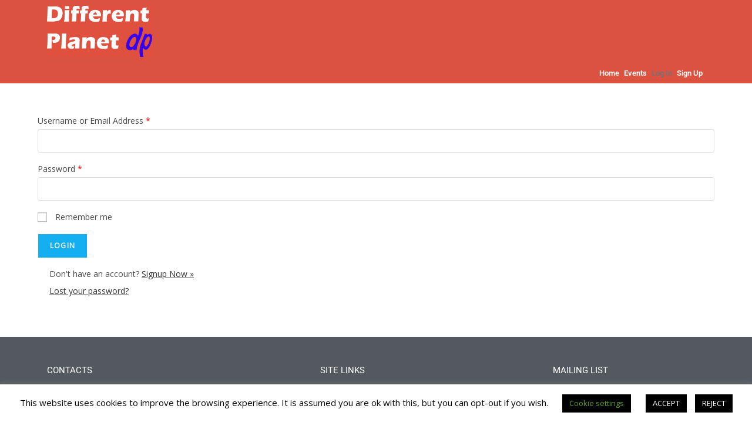

--- FILE ---
content_type: text/css
request_url: https://diffplanet.net/wp-content/uploads/elementor/css/post-7802.css?ver=1768115820
body_size: 8077
content:
.elementor-7802 .elementor-element.elementor-element-4cc62f3:not(.elementor-motion-effects-element-type-background), .elementor-7802 .elementor-element.elementor-element-4cc62f3 > .elementor-motion-effects-container > .elementor-motion-effects-layer{background-color:#DC5240;}.elementor-7802 .elementor-element.elementor-element-4cc62f3{transition:background 0.3s, border 0.3s, border-radius 0.3s, box-shadow 0.3s;}.elementor-7802 .elementor-element.elementor-element-4cc62f3 > .elementor-background-overlay{transition:background 0.3s, border-radius 0.3s, opacity 0.3s;}.elementor-widget-site-logo .hfe-site-logo-container .hfe-site-logo-img{border-color:var( --e-global-color-primary );}.elementor-widget-site-logo .widget-image-caption{color:var( --e-global-color-text );font-family:var( --e-global-typography-text-font-family ), Sans-serif;font-weight:var( --e-global-typography-text-font-weight );}.elementor-7802 .elementor-element.elementor-element-f3a67c2 .hfe-site-logo-container, .elementor-7802 .elementor-element.elementor-element-f3a67c2 .hfe-caption-width figcaption{text-align:left;}.elementor-7802 .elementor-element.elementor-element-f3a67c2 .hfe-site-logo .hfe-site-logo-container img{width:16%;}.elementor-7802 .elementor-element.elementor-element-f3a67c2 .widget-image-caption{margin-top:0px;margin-bottom:0px;}.elementor-7802 .elementor-element.elementor-element-f3a67c2 .hfe-site-logo-container .hfe-site-logo-img{border-style:none;}.elementor-widget-navigation-menu .menu-item a.hfe-menu-item.elementor-button{background-color:var( --e-global-color-accent );font-family:var( --e-global-typography-accent-font-family ), Sans-serif;font-weight:var( --e-global-typography-accent-font-weight );}.elementor-widget-navigation-menu .menu-item a.hfe-menu-item.elementor-button:hover{background-color:var( --e-global-color-accent );}.elementor-widget-navigation-menu a.hfe-menu-item, .elementor-widget-navigation-menu a.hfe-sub-menu-item{font-family:var( --e-global-typography-primary-font-family ), Sans-serif;font-weight:var( --e-global-typography-primary-font-weight );}.elementor-widget-navigation-menu .menu-item a.hfe-menu-item, .elementor-widget-navigation-menu .sub-menu a.hfe-sub-menu-item{color:var( --e-global-color-text );}.elementor-widget-navigation-menu .menu-item a.hfe-menu-item:hover,
								.elementor-widget-navigation-menu .sub-menu a.hfe-sub-menu-item:hover,
								.elementor-widget-navigation-menu .menu-item.current-menu-item a.hfe-menu-item,
								.elementor-widget-navigation-menu .menu-item a.hfe-menu-item.highlighted,
								.elementor-widget-navigation-menu .menu-item a.hfe-menu-item:focus{color:var( --e-global-color-accent );}.elementor-widget-navigation-menu .hfe-nav-menu-layout:not(.hfe-pointer__framed) .menu-item.parent a.hfe-menu-item:before,
								.elementor-widget-navigation-menu .hfe-nav-menu-layout:not(.hfe-pointer__framed) .menu-item.parent a.hfe-menu-item:after{background-color:var( --e-global-color-accent );}.elementor-widget-navigation-menu .hfe-nav-menu-layout:not(.hfe-pointer__framed) .menu-item.parent .sub-menu .hfe-has-submenu-container a:after{background-color:var( --e-global-color-accent );}.elementor-widget-navigation-menu .hfe-pointer__framed .menu-item.parent a.hfe-menu-item:before,
								.elementor-widget-navigation-menu .hfe-pointer__framed .menu-item.parent a.hfe-menu-item:after{border-color:var( --e-global-color-accent );}
							.elementor-widget-navigation-menu .sub-menu li a.hfe-sub-menu-item,
							.elementor-widget-navigation-menu nav.hfe-dropdown li a.hfe-sub-menu-item,
							.elementor-widget-navigation-menu nav.hfe-dropdown li a.hfe-menu-item,
							.elementor-widget-navigation-menu nav.hfe-dropdown-expandible li a.hfe-menu-item,
							.elementor-widget-navigation-menu nav.hfe-dropdown-expandible li a.hfe-sub-menu-item{font-family:var( --e-global-typography-accent-font-family ), Sans-serif;font-weight:var( --e-global-typography-accent-font-weight );}.elementor-7802 .elementor-element.elementor-element-74367d5 .menu-item a.hfe-menu-item{padding-left:4px;padding-right:4px;}.elementor-7802 .elementor-element.elementor-element-74367d5 .menu-item a.hfe-sub-menu-item{padding-left:calc( 4px + 20px );padding-right:4px;}.elementor-7802 .elementor-element.elementor-element-74367d5 .hfe-nav-menu__layout-vertical .menu-item ul ul a.hfe-sub-menu-item{padding-left:calc( 4px + 40px );padding-right:4px;}.elementor-7802 .elementor-element.elementor-element-74367d5 .hfe-nav-menu__layout-vertical .menu-item ul ul ul a.hfe-sub-menu-item{padding-left:calc( 4px + 60px );padding-right:4px;}.elementor-7802 .elementor-element.elementor-element-74367d5 .hfe-nav-menu__layout-vertical .menu-item ul ul ul ul a.hfe-sub-menu-item{padding-left:calc( 4px + 80px );padding-right:4px;}.elementor-7802 .elementor-element.elementor-element-74367d5 .menu-item a.hfe-menu-item, .elementor-7802 .elementor-element.elementor-element-74367d5 .menu-item a.hfe-sub-menu-item{padding-top:1px;padding-bottom:1px;}.elementor-7802 .elementor-element.elementor-element-74367d5 ul.sub-menu{width:220px;}.elementor-7802 .elementor-element.elementor-element-74367d5 .sub-menu a.hfe-sub-menu-item,
						 .elementor-7802 .elementor-element.elementor-element-74367d5 nav.hfe-dropdown li a.hfe-menu-item,
						 .elementor-7802 .elementor-element.elementor-element-74367d5 nav.hfe-dropdown li a.hfe-sub-menu-item,
						 .elementor-7802 .elementor-element.elementor-element-74367d5 nav.hfe-dropdown-expandible li a.hfe-menu-item,
						 .elementor-7802 .elementor-element.elementor-element-74367d5 nav.hfe-dropdown-expandible li a.hfe-sub-menu-item{padding-top:15px;padding-bottom:15px;}.elementor-7802 .elementor-element.elementor-element-74367d5 a.hfe-menu-item, .elementor-7802 .elementor-element.elementor-element-74367d5 a.hfe-sub-menu-item{font-family:"Roboto", Sans-serif;font-size:13px;font-weight:600;}.elementor-7802 .elementor-element.elementor-element-74367d5 .menu-item a.hfe-menu-item, .elementor-7802 .elementor-element.elementor-element-74367d5 .sub-menu a.hfe-sub-menu-item{color:#FEFEFE;}.elementor-7802 .elementor-element.elementor-element-74367d5 .menu-item a.hfe-menu-item:hover,
								.elementor-7802 .elementor-element.elementor-element-74367d5 .sub-menu a.hfe-sub-menu-item:hover,
								.elementor-7802 .elementor-element.elementor-element-74367d5 .menu-item.current-menu-item a.hfe-menu-item,
								.elementor-7802 .elementor-element.elementor-element-74367d5 .menu-item a.hfe-menu-item.highlighted,
								.elementor-7802 .elementor-element.elementor-element-74367d5 .menu-item a.hfe-menu-item:focus{color:#737277;}.elementor-7802 .elementor-element.elementor-element-74367d5 .sub-menu,
								.elementor-7802 .elementor-element.elementor-element-74367d5 nav.hfe-dropdown,
								.elementor-7802 .elementor-element.elementor-element-74367d5 nav.hfe-dropdown-expandible,
								.elementor-7802 .elementor-element.elementor-element-74367d5 nav.hfe-dropdown .menu-item a.hfe-menu-item,
								.elementor-7802 .elementor-element.elementor-element-74367d5 nav.hfe-dropdown .menu-item a.hfe-sub-menu-item{background-color:#E25041;}
							.elementor-7802 .elementor-element.elementor-element-74367d5 .sub-menu li a.hfe-sub-menu-item,
							.elementor-7802 .elementor-element.elementor-element-74367d5 nav.hfe-dropdown li a.hfe-sub-menu-item,
							.elementor-7802 .elementor-element.elementor-element-74367d5 nav.hfe-dropdown li a.hfe-menu-item,
							.elementor-7802 .elementor-element.elementor-element-74367d5 nav.hfe-dropdown-expandible li a.hfe-menu-item,
							.elementor-7802 .elementor-element.elementor-element-74367d5 nav.hfe-dropdown-expandible li a.hfe-sub-menu-item{font-family:"Roboto", Sans-serif;font-weight:500;}.elementor-7802 .elementor-element.elementor-element-74367d5 .sub-menu li.menu-item:not(:last-child),
						.elementor-7802 .elementor-element.elementor-element-74367d5 nav.hfe-dropdown li.menu-item:not(:last-child),
						.elementor-7802 .elementor-element.elementor-element-74367d5 nav.hfe-dropdown-expandible li.menu-item:not(:last-child){border-bottom-style:solid;border-bottom-color:#c4c4c4;border-bottom-width:1px;}

--- FILE ---
content_type: text/css
request_url: https://diffplanet.net/wp-content/uploads/elementor/css/post-7839.css?ver=1768115820
body_size: 18330
content:
.elementor-7839 .elementor-element.elementor-element-312d28b1:not(.elementor-motion-effects-element-type-background), .elementor-7839 .elementor-element.elementor-element-312d28b1 > .elementor-motion-effects-container > .elementor-motion-effects-layer{background-color:#54595f;}.elementor-7839 .elementor-element.elementor-element-312d28b1{transition:background 0.3s, border 0.3s, border-radius 0.3s, box-shadow 0.3s;padding:40px 0px 10px 0px;}.elementor-7839 .elementor-element.elementor-element-312d28b1 > .elementor-background-overlay{transition:background 0.3s, border-radius 0.3s, opacity 0.3s;}.elementor-bc-flex-widget .elementor-7839 .elementor-element.elementor-element-60fd621b.elementor-column .elementor-widget-wrap{align-items:flex-start;}.elementor-7839 .elementor-element.elementor-element-60fd621b.elementor-column.elementor-element[data-element_type="column"] > .elementor-widget-wrap.elementor-element-populated{align-content:flex-start;align-items:flex-start;}.elementor-widget-heading .elementor-heading-title{font-family:var( --e-global-typography-primary-font-family ), Sans-serif;font-weight:var( --e-global-typography-primary-font-weight );color:var( --e-global-color-primary );}.elementor-7839 .elementor-element.elementor-element-3ae90def .elementor-heading-title{font-size:15px;font-weight:400;text-transform:uppercase;color:#ffffff;}.elementor-widget-icon-list .elementor-icon-list-item:not(:last-child):after{border-color:var( --e-global-color-text );}.elementor-widget-icon-list .elementor-icon-list-icon i{color:var( --e-global-color-primary );}.elementor-widget-icon-list .elementor-icon-list-icon svg{fill:var( --e-global-color-primary );}.elementor-widget-icon-list .elementor-icon-list-item > .elementor-icon-list-text, .elementor-widget-icon-list .elementor-icon-list-item > a{font-family:var( --e-global-typography-text-font-family ), Sans-serif;font-weight:var( --e-global-typography-text-font-weight );}.elementor-widget-icon-list .elementor-icon-list-text{color:var( --e-global-color-secondary );}.elementor-7839 .elementor-element.elementor-element-64e9bfb0 > .elementor-widget-container{margin:0px 0px 0px 0px;}.elementor-7839 .elementor-element.elementor-element-64e9bfb0 .elementor-icon-list-items:not(.elementor-inline-items) .elementor-icon-list-item:not(:last-child){padding-block-end:calc(19px/2);}.elementor-7839 .elementor-element.elementor-element-64e9bfb0 .elementor-icon-list-items:not(.elementor-inline-items) .elementor-icon-list-item:not(:first-child){margin-block-start:calc(19px/2);}.elementor-7839 .elementor-element.elementor-element-64e9bfb0 .elementor-icon-list-items.elementor-inline-items .elementor-icon-list-item{margin-inline:calc(19px/2);}.elementor-7839 .elementor-element.elementor-element-64e9bfb0 .elementor-icon-list-items.elementor-inline-items{margin-inline:calc(-19px/2);}.elementor-7839 .elementor-element.elementor-element-64e9bfb0 .elementor-icon-list-items.elementor-inline-items .elementor-icon-list-item:after{inset-inline-end:calc(-19px/2);}.elementor-7839 .elementor-element.elementor-element-64e9bfb0 .elementor-icon-list-icon i{color:#c66257;transition:color 0.3s;}.elementor-7839 .elementor-element.elementor-element-64e9bfb0 .elementor-icon-list-icon svg{fill:#c66257;transition:fill 0.3s;}.elementor-7839 .elementor-element.elementor-element-64e9bfb0{--e-icon-list-icon-size:18px;--icon-vertical-offset:0px;}.elementor-7839 .elementor-element.elementor-element-64e9bfb0 .elementor-icon-list-icon{padding-inline-end:4px;}.elementor-7839 .elementor-element.elementor-element-64e9bfb0 .elementor-icon-list-item > .elementor-icon-list-text, .elementor-7839 .elementor-element.elementor-element-64e9bfb0 .elementor-icon-list-item > a{font-size:14px;font-weight:400;}.elementor-7839 .elementor-element.elementor-element-64e9bfb0 .elementor-icon-list-text{color:#FFFFFFCC;transition:color 0.3s;}.elementor-bc-flex-widget .elementor-7839 .elementor-element.elementor-element-7e92656a.elementor-column .elementor-widget-wrap{align-items:flex-start;}.elementor-7839 .elementor-element.elementor-element-7e92656a.elementor-column.elementor-element[data-element_type="column"] > .elementor-widget-wrap.elementor-element-populated{align-content:flex-start;align-items:flex-start;}.elementor-bc-flex-widget .elementor-7839 .elementor-element.elementor-element-26893ffc.elementor-column .elementor-widget-wrap{align-items:flex-start;}.elementor-7839 .elementor-element.elementor-element-26893ffc.elementor-column.elementor-element[data-element_type="column"] > .elementor-widget-wrap.elementor-element-populated{align-content:flex-start;align-items:flex-start;}.elementor-7839 .elementor-element.elementor-element-11fc9a5a .elementor-heading-title{font-size:15px;font-weight:400;text-transform:uppercase;color:#ffffff;}.elementor-7839 .elementor-element.elementor-element-39f698d6 .elementor-icon-list-items:not(.elementor-inline-items) .elementor-icon-list-item:not(:last-child){padding-block-end:calc(5px/2);}.elementor-7839 .elementor-element.elementor-element-39f698d6 .elementor-icon-list-items:not(.elementor-inline-items) .elementor-icon-list-item:not(:first-child){margin-block-start:calc(5px/2);}.elementor-7839 .elementor-element.elementor-element-39f698d6 .elementor-icon-list-items.elementor-inline-items .elementor-icon-list-item{margin-inline:calc(5px/2);}.elementor-7839 .elementor-element.elementor-element-39f698d6 .elementor-icon-list-items.elementor-inline-items{margin-inline:calc(-5px/2);}.elementor-7839 .elementor-element.elementor-element-39f698d6 .elementor-icon-list-items.elementor-inline-items .elementor-icon-list-item:after{inset-inline-end:calc(-5px/2);}.elementor-7839 .elementor-element.elementor-element-39f698d6 .elementor-icon-list-icon i{transition:color 0.3s;}.elementor-7839 .elementor-element.elementor-element-39f698d6 .elementor-icon-list-icon svg{transition:fill 0.3s;}.elementor-7839 .elementor-element.elementor-element-39f698d6{--e-icon-list-icon-size:6px;--icon-vertical-offset:0px;}.elementor-7839 .elementor-element.elementor-element-39f698d6 .elementor-icon-list-icon{padding-inline-end:0px;}.elementor-7839 .elementor-element.elementor-element-39f698d6 .elementor-icon-list-item > .elementor-icon-list-text, .elementor-7839 .elementor-element.elementor-element-39f698d6 .elementor-icon-list-item > a{font-size:14px;font-weight:300;}.elementor-7839 .elementor-element.elementor-element-39f698d6 .elementor-icon-list-text{color:rgba(255,255,255,0.8);transition:color 0.3s;}.elementor-bc-flex-widget .elementor-7839 .elementor-element.elementor-element-27cd447e.elementor-column .elementor-widget-wrap{align-items:flex-start;}.elementor-7839 .elementor-element.elementor-element-27cd447e.elementor-column.elementor-element[data-element_type="column"] > .elementor-widget-wrap.elementor-element-populated{align-content:flex-start;align-items:flex-start;}.elementor-bc-flex-widget .elementor-7839 .elementor-element.elementor-element-2f990fc8.elementor-column .elementor-widget-wrap{align-items:flex-start;}.elementor-7839 .elementor-element.elementor-element-2f990fc8.elementor-column.elementor-element[data-element_type="column"] > .elementor-widget-wrap.elementor-element-populated{align-content:flex-start;align-items:flex-start;}.elementor-7839 .elementor-element.elementor-element-676a458c .elementor-heading-title{font-size:15px;font-weight:400;text-transform:uppercase;color:#ffffff;}.elementor-widget-button .elementor-button{background-color:var( --e-global-color-accent );font-family:var( --e-global-typography-accent-font-family ), Sans-serif;font-weight:var( --e-global-typography-accent-font-weight );}.elementor-7839 .elementor-element.elementor-element-536db243 .elementor-button{background-color:#c66257;fill:#ffffff;color:#ffffff;}.elementor-7839 .elementor-element.elementor-element-bd89d9d .elementor-heading-title{font-size:15px;font-weight:400;text-transform:uppercase;color:#ffffff;}.elementor-7839 .elementor-element.elementor-element-a044ed3{--grid-template-columns:repeat(0, auto);--grid-column-gap:5px;--grid-row-gap:0px;}.elementor-7839 .elementor-element.elementor-element-a044ed3 .elementor-widget-container{text-align:left;}.elementor-7839 .elementor-element.elementor-element-c747040:not(.elementor-motion-effects-element-type-background), .elementor-7839 .elementor-element.elementor-element-c747040 > .elementor-motion-effects-container > .elementor-motion-effects-layer{background-color:#54595F;}.elementor-7839 .elementor-element.elementor-element-c747040{transition:background 0.3s, border 0.3s, border-radius 0.3s, box-shadow 0.3s;}.elementor-7839 .elementor-element.elementor-element-c747040 > .elementor-background-overlay{transition:background 0.3s, border-radius 0.3s, opacity 0.3s;}.elementor-widget-navigation-menu .menu-item a.hfe-menu-item.elementor-button{background-color:var( --e-global-color-accent );font-family:var( --e-global-typography-accent-font-family ), Sans-serif;font-weight:var( --e-global-typography-accent-font-weight );}.elementor-widget-navigation-menu .menu-item a.hfe-menu-item.elementor-button:hover{background-color:var( --e-global-color-accent );}.elementor-widget-navigation-menu a.hfe-menu-item, .elementor-widget-navigation-menu a.hfe-sub-menu-item{font-family:var( --e-global-typography-primary-font-family ), Sans-serif;font-weight:var( --e-global-typography-primary-font-weight );}.elementor-widget-navigation-menu .menu-item a.hfe-menu-item, .elementor-widget-navigation-menu .sub-menu a.hfe-sub-menu-item{color:var( --e-global-color-text );}.elementor-widget-navigation-menu .menu-item a.hfe-menu-item:hover,
								.elementor-widget-navigation-menu .sub-menu a.hfe-sub-menu-item:hover,
								.elementor-widget-navigation-menu .menu-item.current-menu-item a.hfe-menu-item,
								.elementor-widget-navigation-menu .menu-item a.hfe-menu-item.highlighted,
								.elementor-widget-navigation-menu .menu-item a.hfe-menu-item:focus{color:var( --e-global-color-accent );}.elementor-widget-navigation-menu .hfe-nav-menu-layout:not(.hfe-pointer__framed) .menu-item.parent a.hfe-menu-item:before,
								.elementor-widget-navigation-menu .hfe-nav-menu-layout:not(.hfe-pointer__framed) .menu-item.parent a.hfe-menu-item:after{background-color:var( --e-global-color-accent );}.elementor-widget-navigation-menu .hfe-nav-menu-layout:not(.hfe-pointer__framed) .menu-item.parent .sub-menu .hfe-has-submenu-container a:after{background-color:var( --e-global-color-accent );}.elementor-widget-navigation-menu .hfe-pointer__framed .menu-item.parent a.hfe-menu-item:before,
								.elementor-widget-navigation-menu .hfe-pointer__framed .menu-item.parent a.hfe-menu-item:after{border-color:var( --e-global-color-accent );}
							.elementor-widget-navigation-menu .sub-menu li a.hfe-sub-menu-item,
							.elementor-widget-navigation-menu nav.hfe-dropdown li a.hfe-sub-menu-item,
							.elementor-widget-navigation-menu nav.hfe-dropdown li a.hfe-menu-item,
							.elementor-widget-navigation-menu nav.hfe-dropdown-expandible li a.hfe-menu-item,
							.elementor-widget-navigation-menu nav.hfe-dropdown-expandible li a.hfe-sub-menu-item{font-family:var( --e-global-typography-accent-font-family ), Sans-serif;font-weight:var( --e-global-typography-accent-font-weight );}.elementor-7839 .elementor-element.elementor-element-47f8c73 .menu-item a.hfe-menu-item{padding-left:15px;padding-right:15px;}.elementor-7839 .elementor-element.elementor-element-47f8c73 .menu-item a.hfe-sub-menu-item{padding-left:calc( 15px + 20px );padding-right:15px;}.elementor-7839 .elementor-element.elementor-element-47f8c73 .hfe-nav-menu__layout-vertical .menu-item ul ul a.hfe-sub-menu-item{padding-left:calc( 15px + 40px );padding-right:15px;}.elementor-7839 .elementor-element.elementor-element-47f8c73 .hfe-nav-menu__layout-vertical .menu-item ul ul ul a.hfe-sub-menu-item{padding-left:calc( 15px + 60px );padding-right:15px;}.elementor-7839 .elementor-element.elementor-element-47f8c73 .hfe-nav-menu__layout-vertical .menu-item ul ul ul ul a.hfe-sub-menu-item{padding-left:calc( 15px + 80px );padding-right:15px;}.elementor-7839 .elementor-element.elementor-element-47f8c73 .menu-item a.hfe-menu-item, .elementor-7839 .elementor-element.elementor-element-47f8c73 .menu-item a.hfe-sub-menu-item{padding-top:15px;padding-bottom:15px;}.elementor-7839 .elementor-element.elementor-element-47f8c73 ul.sub-menu{width:220px;}.elementor-7839 .elementor-element.elementor-element-47f8c73 .sub-menu a.hfe-sub-menu-item,
						 .elementor-7839 .elementor-element.elementor-element-47f8c73 nav.hfe-dropdown li a.hfe-menu-item,
						 .elementor-7839 .elementor-element.elementor-element-47f8c73 nav.hfe-dropdown li a.hfe-sub-menu-item,
						 .elementor-7839 .elementor-element.elementor-element-47f8c73 nav.hfe-dropdown-expandible li a.hfe-menu-item,
						 .elementor-7839 .elementor-element.elementor-element-47f8c73 nav.hfe-dropdown-expandible li a.hfe-sub-menu-item{padding-top:15px;padding-bottom:15px;}.elementor-7839 .elementor-element.elementor-element-47f8c73 a.hfe-menu-item, .elementor-7839 .elementor-element.elementor-element-47f8c73 a.hfe-sub-menu-item{font-family:"Roboto", Sans-serif;font-size:12px;font-weight:500;}.elementor-7839 .elementor-element.elementor-element-47f8c73 .menu-item a.hfe-menu-item, .elementor-7839 .elementor-element.elementor-element-47f8c73 .sub-menu a.hfe-sub-menu-item{color:#FFFFFFCC;}.elementor-7839 .elementor-element.elementor-element-47f8c73 .menu-item a.hfe-menu-item:hover,
								.elementor-7839 .elementor-element.elementor-element-47f8c73 .sub-menu a.hfe-sub-menu-item:hover,
								.elementor-7839 .elementor-element.elementor-element-47f8c73 .menu-item.current-menu-item a.hfe-menu-item,
								.elementor-7839 .elementor-element.elementor-element-47f8c73 .menu-item a.hfe-menu-item.highlighted,
								.elementor-7839 .elementor-element.elementor-element-47f8c73 .menu-item a.hfe-menu-item:focus{color:#737277;}.elementor-7839 .elementor-element.elementor-element-47f8c73 .sub-menu,
								.elementor-7839 .elementor-element.elementor-element-47f8c73 nav.hfe-dropdown,
								.elementor-7839 .elementor-element.elementor-element-47f8c73 nav.hfe-dropdown-expandible,
								.elementor-7839 .elementor-element.elementor-element-47f8c73 nav.hfe-dropdown .menu-item a.hfe-menu-item,
								.elementor-7839 .elementor-element.elementor-element-47f8c73 nav.hfe-dropdown .menu-item a.hfe-sub-menu-item{background-color:#fff;}.elementor-7839 .elementor-element.elementor-element-47f8c73 .sub-menu li.menu-item:not(:last-child),
						.elementor-7839 .elementor-element.elementor-element-47f8c73 nav.hfe-dropdown li.menu-item:not(:last-child),
						.elementor-7839 .elementor-element.elementor-element-47f8c73 nav.hfe-dropdown-expandible li.menu-item:not(:last-child){border-bottom-style:solid;border-bottom-color:#c4c4c4;border-bottom-width:1px;}@media(max-width:1024px){.elementor-7839 .elementor-element.elementor-element-312d28b1{padding:50px 20px 50px 20px;}.elementor-7839 .elementor-element.elementor-element-60fd621b > .elementor-element-populated{margin:0px 0px 40px 0px;--e-column-margin-right:0px;--e-column-margin-left:0px;}.elementor-7839 .elementor-element.elementor-element-64e9bfb0 .elementor-icon-list-items:not(.elementor-inline-items) .elementor-icon-list-item:not(:last-child){padding-block-end:calc(12px/2);}.elementor-7839 .elementor-element.elementor-element-64e9bfb0 .elementor-icon-list-items:not(.elementor-inline-items) .elementor-icon-list-item:not(:first-child){margin-block-start:calc(12px/2);}.elementor-7839 .elementor-element.elementor-element-64e9bfb0 .elementor-icon-list-items.elementor-inline-items .elementor-icon-list-item{margin-inline:calc(12px/2);}.elementor-7839 .elementor-element.elementor-element-64e9bfb0 .elementor-icon-list-items.elementor-inline-items{margin-inline:calc(-12px/2);}.elementor-7839 .elementor-element.elementor-element-64e9bfb0 .elementor-icon-list-items.elementor-inline-items .elementor-icon-list-item:after{inset-inline-end:calc(-12px/2);}.elementor-7839 .elementor-element.elementor-element-64e9bfb0 .elementor-icon-list-item > .elementor-icon-list-text, .elementor-7839 .elementor-element.elementor-element-64e9bfb0 .elementor-icon-list-item > a{font-size:13px;}.elementor-7839 .elementor-element.elementor-element-7e92656a > .elementor-element-populated{margin:0px 0px 0px 0px;--e-column-margin-right:0px;--e-column-margin-left:0px;}.elementor-7839 .elementor-element.elementor-element-39f698d6 .elementor-icon-list-item > .elementor-icon-list-text, .elementor-7839 .elementor-element.elementor-element-39f698d6 .elementor-icon-list-item > a{font-size:13px;}.elementor-7839 .elementor-element.elementor-element-2f990fc8 > .elementor-element-populated{margin:40px 0px 0px 0px;--e-column-margin-right:0px;--e-column-margin-left:0px;}}@media(max-width:767px){.elementor-7839 .elementor-element.elementor-element-312d28b1{padding:40px 15px 40px 15px;}.elementor-7839 .elementor-element.elementor-element-60fd621b{width:100%;}.elementor-7839 .elementor-element.elementor-element-60fd621b > .elementor-element-populated{margin:0px 0px 040px 0px;--e-column-margin-right:0px;--e-column-margin-left:0px;}.elementor-7839 .elementor-element.elementor-element-7e92656a{width:33%;}.elementor-7839 .elementor-element.elementor-element-26893ffc{width:33%;}.elementor-7839 .elementor-element.elementor-element-27cd447e{width:34%;}.elementor-7839 .elementor-element.elementor-element-2f990fc8 > .elementor-element-populated{margin:40px 0px 0px 0px;--e-column-margin-right:0px;--e-column-margin-left:0px;}}@media(min-width:768px){.elementor-7839 .elementor-element.elementor-element-60fd621b{width:23.86%;}.elementor-7839 .elementor-element.elementor-element-7e92656a{width:16.93%;}.elementor-7839 .elementor-element.elementor-element-26893ffc{width:17.105%;}.elementor-7839 .elementor-element.elementor-element-27cd447e{width:17.632%;}.elementor-7839 .elementor-element.elementor-element-2f990fc8{width:24.473%;}}@media(max-width:1024px) and (min-width:768px){.elementor-7839 .elementor-element.elementor-element-60fd621b{width:100%;}.elementor-7839 .elementor-element.elementor-element-7e92656a{width:33%;}.elementor-7839 .elementor-element.elementor-element-26893ffc{width:33%;}.elementor-7839 .elementor-element.elementor-element-27cd447e{width:33%;}.elementor-7839 .elementor-element.elementor-element-2f990fc8{width:100%;}}

--- FILE ---
content_type: text/css
request_url: https://diffplanet.net/wp-content/uploads/titan-framework-ect-css.css?ver=1722321640
body_size: 24965
content:
.ect-list-post.style-1 .ect-list-post-right .ect-list-venue,.ect-list-post.style-2 .modern-list-right-side,.ect-list-post.style-3 .ect-list-date,.ect-list-post.style-3 .ect-clslist-event-details a:hover,div[id*="event-"] .ect-event-category ul.tribe_events_cat li a,#ect-grid-wrapper .style-2 .ect-grid-date,#ect-slider-wrapper .style-2 .ect-slider-date,#ect-accordion-wrapper .ect-accordion-event.style-3.ect-simple-event.active-event,#ect-accordion-wrapper .ect-accordion-event.style-2 .ect-accordion-date,#ect-accordion-wrapper .ect-accordn-slick-prev,#ect-accordion-wrapper .ect-accordn-slick-next,.ect-share-wrapper i.ect-icon-share:before{background:#dbf5ff;}.ect-load-more a.ect-load-more-btn{background-color:#dbf5ff;background-image:radial-gradient(#f5fcff, #dbf5ff);box-shadow:0 0 8px -5px #dbf5ff;}.ect-list-post .ect-list-img{background-color:#eaf9ff;}div[id*="event-"] .ect-event-category ul.tribe_events_cat li a{border-color:#a8e7ff;}.ect-list-post.style-1 .ect-list-post-left .ect-list-date{background:rgba(219, 245, 255, .96);box-shadow :inset 2px 0px 14px -2px #c2eeff;}.ect-list-post.style-1 .ect-list-post-right .ect-list-venue,.ect-list-post.style-2 .modern-list-right-side,.ect-list-post.style-3 .ect-list-date,.ect-list-post.style-3 .ect-clslist-event-details a:hover{box-shadow :inset 0px 0px 50px -5px #b7ebff;}#ect-grid-wrapper .style-1 .ect-grid-date{background:rgba(219, 245, 255, .95);}#ect-grid-wrapper .style-2 .ect-grid-date{box-shadow :inset 0px 0px 12px -2px #b7ebff;}#ect-grid-wrapper .style-3 .ect-grid-event-area{border-color:#dbf5ff;}#ect-carousel-wrapper .style-1 .ect-carousel-date,#ect-carousel-wrapper .style-2 .ect-carousel-date{background:rgba(219, 245, 255, .95);box-shadow :inset 0px 0px 25px -5px #b7ebff;}#ect-carousel-wrapper .style-3 .ect-carousel-event-area{border-color:#dbf5ff;}#ect-carousel-wrapper .style-1 .ect-carousel-date:after{border-color:transparent transparent #ccf1ff;}#ect-slider-wrapper .style-2 .ect-slider-date{box-shadow :inset 0px 0px 12px -2px #b7ebff;}#ect-slider-wrapper .ect-slider-right.ect-slider-image,#ect-slider-wrapper .style-3 .ect-slider-left{border-color:#dbf5ff;}#ect-slider-wrapper .style-2 .ect-slider-title:before{box-shadow:0px 2px 30px 1px #b7ebff;}#ect-accordion-wrapper .ect-accordion-header:after,#ect-accordion-wrapper .ect-share-wrapper .ect-social-share-list a,#ect-accordion-wrapper.ect-accordion-view.style-4 span.month-year-box{color:#dbf5ff;}#ect-accordion-wrapper .ect-share-wrapper i.ect-icon-share:before{background:#dbf5ff;}#ect-accordion-wrapper .ect-simple-event.style-3.active-event{box-shadow:inset 0px 0px 25px -5px #b7ebff;border-color:#b7ebff;}#ect-accordion-wrapper .ect-simple-event.style-3.active-event .ect-accordion-header:after{color:#9ee4ff;}#ect-accordion-wrapper .ect-simple-event.style-3.active-event .ect-accordion-date span.ev-yr,#ect-accordion-wrapper .ect-simple-event.style-3.active-event .ect-accordion-date span.ev-time,#ect-accordion-wrapper .ect-simple-event.style-3.active-event .ect-accordion-date span.ev-weekday,#ect-accordion-wrapper .style-2 .ect-accordion-date span.ev-yr,#ect-accordion-wrapper .style-2 .ect-accordion-date span.ev-time,#ect-accordion-wrapper .style-2 .ect-accordion-date span.ev-weekday{background:#9ee4ff;}.ect-load-more:before,.ect-load-more:after{background:#fff;}ul.ect-categories li{border-color:#ade8ff;color:#ade8ff;}ul.ect-categories li.ect-active,ul.ect-categories li:hover,.ect-masonay-load-more a.ect-load-more-btn{background-color:#dbf5ff;border-color:#ade8ff;}#event-timeline-wrapper .ect-timeline-year{background:#a8e7ff;background:radial-gradient(circle farthest-side, #dbf5ff, #a8e7ff);}#event-timeline-wrapper .ect-timeline-post .timeline-dots{background:#a8e7ff;}#event-timeline-wrapper .ect-timeline-post.style-1.even .timeline-meta{background:#dbf5ff;background-image:linear-gradient(to right, #b2eaff, #e5f8ff);}#event-timeline-wrapper .ect-timeline-post.style-1.odd .timeline-meta{background:#dbf5ff;background-image:linear-gradient(to left, #b2eaff, #e5f8ff);}#event-timeline-wrapper .ect-timeline-post.even .timeline-meta:before{border-left-color:#e5f8ff;}#event-timeline-wrapper .ect-timeline-post.odd .timeline-meta:before{border-right-color:#e5f8ff;}.ect-rate-area span.ect-ticket-info a{background:#b2eaff;background-image:linear-gradient(to right, #b2eaff 0%, #d6f4ff 51%, #b2eaff 100%);box-shadow:3px 3px 10px -6px #9ee4ff;}@media (max-width:700px){#event-timeline-wrapper .ect-timeline-post.style-1 .timeline-meta:before{border-right-color:#e5f8ff !important;}#event-timeline-wrapper .ect-timeline-post.style-1 .timeline-meta{background-image:linear-gradient(to left, #b2eaff, #e5f8ff) !important;}}.ect-list-post.ect-featured-event.style-1 .ect-list-post-right .ect-list-venue,.ect-list-post.ect-featured-event.style-2 .modern-list-right-side,.ect-list-post.ect-featured-event.style-3 .ect-list-date,.ect-list-post.ect-featured-event.style-3 .ect-clslist-event-details a,div[id*="event-"].ect-featured-event .ect-event-category ul.tribe_events_cat li a,#ect-grid-wrapper .ect-featured-event.style-2 .ect-grid-date,#ect-accordion-wrapper .ect-accordion-event.style-3.ect-featured-event.active-event,#ect-accordion-wrapper .ect-featured-event.style-2 .ect-accordion-date{background:#f19e59;}#ect-slider-wrapper .ect-featured-event:not(.style-2) .ect-slider-title h4 a,#ect-accordion-wrapper .ect-featured-event:before{color:#f19e59;}.ect-list-post.style-1.ect-featured-event .ect-list-post-left .ect-list-date{background:rgba(241, 158, 89, .85);box-shadow :inset 2px 0px 14px -2px #ea7514;}.ect-list-post.ect-featured-event .ect-list-img{background-color:#f2a667;}.ect-list-post.ect-featured-event.style-1 .ect-list-post-right .ect-list-venue,.ect-list-post.ect-featured-event.style-2 .modern-list-right-side,.ect-list-post.ect-featured-event.style-3 .ect-list-date,.ect-list-post.ect-featured-event.style-3 .ect-clslist-event-details a{box-shadow :inset -2px 0px 14px -2px #ee8b38;}div[id*="event-"].ect-featured-event .ect-event-category ul.tribe_events_cat li a{border-color:#ed832a;}#ect-grid-wrapper .ect-featured-event.style-1 .ect-grid-date{background:rgba(241, 158, 89, .95);}#ect-grid-wrapper .ect-featured-event.style-3 .ect-grid-event-area{border-color:#ee8b38;background:#f19e59;box-shadow :inset 0px 0px 12px 2px #f0964b;}#ect-grid-wrapper .ect-featured-event.style-1 .ect-grid-date,#ect-grid-wrapper .ect-featured-event.style-2 .ect-grid-date{box-shadow :inset 0px 0px 25px -5px #ee8b38;}#ect-carousel-wrapper .ect-featured-event.style-1 .ect-carousel-date,#ect-carousel-wrapper .ect-featured-event.style-2 .ect-carousel-date{background:rgba(241, 158, 89, .95);}#ect-carousel-wrapper .ect-featured-event.style-3 .ect-carousel-event-area{border-color:#ee8b38;background:#f19e59;box-shadow :inset 0px 0px 25px -5px #ee8b38;}#ect-carousel-wrapper .ect-featured-event.style-1 .ect-carousel-date:after{border-color:transparent transparent #ee8b38;}#ect-carousel-wrapper .ect-featured-event.style-1 .ect-carousel-date,#ect-carousel-wrapper .ect-featured-event.style-2 .ect-carousel-date{box-shadow :inset 0px 0px 25px -5px #ee8b38;}#ect-slider-wrapper .ect-featured-event.style-2 .ect-slider-date{box-shadow :inset 0px 0px 25px -5px #ee8b38;background:#f19e59;}#ect-slider-wrapper .ect-featured-event .ect-slider-right.ect-slider-image,#ect-slider-wrapper .ect-featured-event.style-3 .ect-slider-left,#ect-slider-wrapper .ect-featured-event.style-1 .ect-slider-event-area{border-color:#ee8b38;background:rgba(241, 158, 89, .94);box-shadow :inset 0px 0px 25px -5px #ee8b38;}#ect-slider-wrapper .ect-featured-event.style-2 .ect-slider-title:before{box-shadow:0px 3px 20px 1px #ee8b38;}#ect-accordion-wrapper .ect-featured-event.style-3.active-event{box-shadow:inset 0px 0px 25px -5px #ee8b38;border-color:#ee8b38;}#ect-accordion-wrapper .ect-featured-event.style-3.active-event .ect-accordion-header:after,#ect-accordion-wrapper .ect-featured-event.style-3.active-event .ect-share-wrapper .ect-social-share-list a{color:#ec7d21;}#ect-accordion-wrapper .ect-featured-event.style-3.active-event .ect-accordion-date span.ev-yr,#ect-accordion-wrapper .ect-featured-event.style-3.active-event .ect-accordion-date span.ev-time,#ect-accordion-wrapper .ect-featured-event.style-3.active-event .ect-accordion-date span.ev-weekday,#ect-accordion-wrapper .ect-featured-event.style-3.active-event .ect-share-wrapper i.ect-icon-share:before,#ect-accordion-wrapper .ect-featured-event.style-2 .ect-accordion-date span.ev-yr,#ect-accordion-wrapper .ect-featured-event.style-2 .ect-accordion-date span.ev-time,#ect-accordion-wrapper .ect-featured-event.style-2 .ect-accordion-date span.ev-weekday{background:#ec7d21;}#ect-accordion-wrapper .ect-accordion-event.style-1.ect-featured-event,#ect-accordion-wrapper .ect-accordion-event.style-2.ect-featured-event{border-left-color:#f19e59;}#event-timeline-wrapper .ect-timeline-post.ect-featured-event .timeline-dots{background:#f19e59;}#event-timeline-wrapper .ect-timeline-post.ect-featured-event.style-1.even .timeline-meta{background:#f19e59;background-image:linear-gradient(to right, #e83, #f2a667);}#event-timeline-wrapper .ect-timeline-post.ect-featured-event.style-1.odd .timeline-meta{background:#f19e59;background-image:linear-gradient(to left, #e83, #f2a667);}#event-timeline-wrapper .ect-timeline-post.ect-featured-event.even .timeline-meta:before{border-left-color:#f2a667;}#event-timeline-wrapper .ect-timeline-post.ect-featured-event.odd .timeline-meta:before{border-right-color:#f2a667;}#event-timeline-wrapper .ect-timeline-post.ect-featured-event.style-2 .timeline-content,#event-timeline-wrapper .ect-timeline-post.ect-featured-event.style-3 .timeline-content{background:#f19e59;background-image:linear-gradient(to left, #f2a667, #e83);}#event-timeline-wrapper .ect-timeline-post.ect-featured-event.style-2 .timeline-content:before,#event-timeline-wrapper .ect-timeline-post.ect-featured-event.style-3 .timeline-content:before{border-right-color:#e83;}@media (max-width:700px){#event-timeline-wrapper .ect-timeline-post.ect-featured-event.style-1 .timeline-meta:before{border-right-color:#f2a667 !Important;}#event-timeline-wrapper .ect-timeline-post.ect-featured-event.style-1 .timeline-meta{background-image:linear-gradient(to left, #e83, #f2a667) !important;}}#ect-events-list-content .ect-list-post.ect-featured-event .ect-list-date .ect-date-area,.ect-list-post.ect-featured-event .ect-list-date span.ect-custom-schedule,.ect-list-post.ect-featured-event .ect-list-date span.ect-custom-schedule .ect-list-post.ect-featured-event .ect-list-post-left .ect-list-date .ect-date-area,.ect-list-post.ect-featured-event .ect-list-post-right .ect-list-venue .ect-icon,.ect-list-post.ect-featured-event .ect-list-post-right .ect-list-venue .ect-venue-details,.ect-list-post.ect-featured-event .ect-list-post-right .ect-list-venue .ect-google a,.ect-list-post.ect-featured-event .ect-modern-time,.ect-list-post.ect-featured-event.style-3 .ect-clslist-event-details a,div[id*="event-"].ect-featured-event .ect-event-category ul.tribe_events_cat li a,#ect-grid-wrapper .ect-featured-event .ect-grid-date,#ect-grid-wrapper .ect-featured-event.style-3 .ect-grid-title h4,#ect-grid-wrapper .ect-featured-event.style-3 .ect-grid-title h4 a,#ect-grid-wrapper .ect-featured-event.style-3 .ect-grid-venue,#ect-grid-wrapper .ect-featured-event.style-3 .ect-grid-cost,#ect-carousel-wrapper .ect-featured-event .ect-carousel-date,#ect-carousel-wrapper .ect-featured-event.style-3 .ect-carousel-title h4,#ect-carousel-wrapper .ect-featured-event.style-3 .ect-carousel-title h4 a,#ect-carousel-wrapper .ect-featured-event.style-3 .ect-carousel-venue,#ect-carousel-wrapper .ect-featured-event.style-3 .ect-carousel-cost,#ect-slider-wrapper .ect-featured-event .ect-slider-date,#ect-slider-wrapper .ect-featured-event.style-1 .ect-slider-title h4,#ect-slider-wrapper .ect-featured-event.style-1 .ect-slider-title h4 a,#ect-slider-wrapper .ect-featured-event.style-1 .ect-slider-venue,#ect-slider-wrapper .ect-featured-event.style-1 .ect-slider-cost,#ect-slider-wrapper .ect-featured-event.style-1 .ect-slider-description .ect-event-content p,#ect-slider-wrapper .ect-featured-event.style-3 .ect-slider-title h4,#ect-slider-wrapper .ect-featured-event.style-3 .ect-slider-title h4 a,#ect-slider-wrapper .ect-featured-event.style-3 .ect-slider-venue,#ect-slider-wrapper .ect-featured-event.style-3 .ect-slider-cost,#ect-accordion-wrapper .ect-featured-event.style-3.active-event,#ect-accordion-wrapper .ect-featured-event.style-3.active-event .ect-accordion-content,#ect-accordion-wrapper .ect-featured-event.style-3.active-event .ect-accordion-content p,#ect-accordion-wrapper .ect-featured-event.style-3.active-event .ect-accordion-date,#ect-accordion-wrapper .ect-featured-event.style-3.active-event .ect-accordion-venue,#ect-accordion-wrapper .ect-featured-event.style-3.active-event h3.ect-accordion-title,#ect-accordion-wrapper .ect-featured-event.style-3.active-event .ect-share-wrapper i.ect-icon-share:before,#ect-accordion-wrapper .ect-featured-event.style-3.active-event .ect-accordion-venue .ect-google a,#ect-accordion-wrapper .ect-featured-event.style-3.active-event .ect-accordion-content a.ect-events-read-more,#ect-accordion-wrapper .ect-featured-event.style-3.active-event:before,#ect-accordion-wrapper .ect-featured-event.style-3.active-event .ect-accordion-cost.no-image,#ect-accordion-wrapper .ect-featured-event.style-3.active-event .ect-accordion-date-full.no-image,#ect-accordion-wrapper .ect-featured-event.style-2 .ect-accordion-date{color:#3a2201;}#ect-grid-wrapper .ect-featured-event.style-3 .ect-grid-venue a,#ect-grid-wrapper .ect-featured-event.style-3 .ect-grid-readmore a,#ect-carousel-wrapper .ect-featured-event.style-3 .ect-carousel-venue a,#ect-carousel-wrapper .ect-featured-event.style-3 .ect-carousel-readmore a,#ect-slider-wrapper .ect-featured-event.style-1 .ect-slider-venue a,#ect-slider-wrapper .ect-featured-event.style-1 .ect-slider-readmore a,#ect-slider-wrapper .ect-featured-event.style-3 .ect-slider-venue a,#ect-slider-wrapper .ect-featured-event.style-3 .ect-slider-readmore a{color:#211301;}#ect-accordion-wrapper .ect-featured-event.style-3.active-event .ect-share-wrapper .ect-social-share-list{background:#3a2201;border-color:#3a2201;}#ect-accordion-wrapper .ect-featured-event.style-3.active-event .ect-share-wrapper .ect-social-share-list:before{border-top-color:#351f01;}#event-timeline-wrapper .ect-timeline-post.ect-featured-event:not(.style-2) .ect-date-area,#event-timeline-wrapper .ect-timeline-post.ect-featured-event:not(.style-2) span.ect-custom-schedule,#event-timeline-wrapper .ect-timeline-post.ect-featured-event:not(.style-2) .ect-venue-details,#event-timeline-wrapper .ect-timeline-post.ect-featured-event:not(.style-2) .ect-icon,#event-timeline-wrapper .ect-timeline-post.ect-featured-event:not(.style-2) .timeline-meta .ev-time .ect-icon,#event-timeline-wrapper .ect-timeline-post.ect-featured-event:not(.style-2) span.ect-rate,#event-timeline-wrapper .ect-timeline-post.ect-featured-event.style-2 .timeline-content p,#event-timeline-wrapper .ect-timeline-post.ect-featured-event.style-2 .timeline-content a.ect-events-read-more,#event-timeline-wrapper .ect-timeline-post.ect-featured-event.style-2 h2.content-title a.ect-event-url,#event-timeline-wrapper .ect-timeline-post.ect-featured-event.style-3 h2.content-title a.ect-event-url,#event-timeline-wrapper .ect-timeline-post.ect-featured-event.style-3 .timeline-content a.ect-events-read-more{color:#3a2201;}#event-timeline-wrapper .ect-timeline-post.ect-featured-event:not(.style-2) .ect-google a,#event-timeline-wrapper .ect-timeline-post.ect-featured-event.style-2 h2.content-title a.ect-event-url:hover,#event-timeline-wrapper .ect-timeline-post.ect-featured-event.style-3 h2.content-title a.ect-event-url:hover{color:#080500;}#event-timeline-wrapper .ect-timeline-post.ect-featured-event.style-3 .timeline-content a.ect-events-read-more{border-color:#080500;}.ect-list-post .ect-list-post-right,.ect-list-post .ect-clslist-event-info,#ect-grid-wrapper .ect-grid-event-area,#ect-carousel-wrapper .ect-carousel-event-area,#ect-slider-wrapper .ect-slider-event-area,#ect-slider-wrapper .style-2 .ect-slider-left,#ect-accordion-wrapper .ect-accordion-event{background:#f4fcff;}.ect-list-post .ect-list-post-right .ect-list-description{border-color :#c1eeff;box-shadow :inset 0px 0px 25px -5px #c1eeff;}.ect-list-post .ect-clslist-event-info{box-shadow:inset 0px 0px 25px -5px #c1eeff;}.ect-list-post .ect-clslist-event-details{background:#e0f6ff;box-shadow:inset 0px 0px 25px -5px #c1eeff;}#ect-grid-wrapper .ect-grid-event-area{box-shadow:inset 0 0 25px -5px #c1eeff;}#ect-grid-wrapper .ect-grid-image{background:#c1eeff;}.ect-grid-categories ul.tribe_events_cat li a{background:#f4fcff;border:1px solid #c1eeff;}#ect-carousel-wrapper .ect-carousel-event-area{box-shadow:inset 0 0 25px -5px #c1eeff;}#ect-carousel-wrapper .ect-carousel-image{background:#c1eeff;}#ect-carousel-wrapper .ect-events-carousel .slick-arrow i{background:#f4fcff;box-shadow:2px 2px 0px 1px #effbff;}#ect-slider-wrapper .ect-slider-event-area,#ect-slider-wrapper .style-2 .ect-slider-left,#ect-slider-wrapper .style-3 .ect-slider-left{box-shadow:inset 0 0 25px -5px #c1eeff;}#ect-slider-wrapper .ect-slider-image{background:#c1eeff;}#ect-slider-wrapper .ect-events-slider .slick-arrow i{background:#f4fcff;box-shadow:2px 2px 0px 1px #effbff;}#ect-slider-wrapper .style-3 .ect-slider-left{background:rgba(244, 252, 255, .94);}#ect-accordion-wrapper .ect-accordion-event{border-color :#c1eeff;box-shadow :inset 0px 0px 25px -5px #d0f2ff;}#event-timeline-wrapper .ect-timeline-post .timeline-content{background:#f4fcff;border:1px solid #dbf5ff;}#event-timeline-wrapper .ect-timeline-post.even .timeline-content:before{border-right-color:#dbf5ff;}#event-timeline-wrapper .ect-timeline-post.odd .timeline-content:before{border-left-color:#dbf5ff;}#event-timeline-wrapper .cool-event-timeline:before{background-color:#dbf5ff;}#event-timeline-wrapper .ect-timeline-year{-webkit-box-shadow:0 0 0 4px white, 0 0 0 8px #dbf5ff;box-shadow:0 0 0 4px white, 0 0 0 8px #dbf5ff;}#event-timeline-wrapper:before,#event-timeline-wrapper:after{background-color:#dbf5ff !important;}#event-timeline-wrapper .ect-timeline-post.style-3 .timeline-content{background:#f4fcff;background-image:linear-gradient(to right, #dbf5ff, #f4fcff);}@media (max-width:860px){#event-timeline-wrapper .ect-timeline-post .timeline-meta:before{border-right-color:#dbf5ff !important;}}@media (max-width:790px){.ect-list-post .ect-list-post-right .ect-list-description{border-bottom :1px solid #c1eeff;}.ect-list-post .ect-clslist-event-details{background:#e0f6ff;}}.ect-list-post h2.ect-list-title,.ect-list-post h2.ect-list-title a.ect-event-url,.ect-classic-list a.tribe-events-read-more,.ect-clslist-event-info .ect-clslist-title a.ect-event-url,#ect-grid-wrapper .ect-grid-title h4,#ect-grid-wrapper .ect-grid-title h4 a,#ect-carousel-wrapper .ect-carousel-title h4,#ect-carousel-wrapper .ect-carousel-title h4 a,#ect-slider-wrapper .ect-slider-title h4,#ect-slider-wrapper .ect-slider-title h4 a,#ect-accordion-wrapper h3.ect-accordion-title{font-family:"Monda";color:#00445e;font-size:18px;font-weight:bold;font-style:normal;line-height:1.5em;}.ect-list-post h2.ect-list-title a:hover{color:#001f2b;}.ect-list-venue .ect-rate-area .ect-rate{font-family:"Monda";}.ect-list-post .ect-rate-area span.ect-rate-icon,.ect-list-post .ect-list-description .ect-event-content a{color:#007bab;}#event-timeline-wrapper .ect-timeline-post h2.content-title,#event-timeline-wrapper .ect-timeline-post h2.content-title a.ect-event-url{font-family:"Monda";color:#00445e;font-size:18px;font-weight:bold;font-style:normal;line-height:1.5em;}#event-timeline-wrapper .ect-timeline-post h2.content-title a.ect-event-url:hover{color:#001f2b;}#event-timeline-wrapper .cool-event-timeline .ect-timeline-post .timeline-content .content-details a,#event-timeline-wrapper .ect-timeline-post.style-3 .timeline-content a.ect-events-read-more{color:#00445e;}.ect-list-post .ect-style3-desc .ect-event-content p,.ect-list-post .ect-list-post-right .ect-list-description .ect-event-content p,.ect-clslist-inner-container .ect-clslist-time,#ect-slider-wrapper .ect-slider-description .ect-event-content p,#ect-grid-wrapper .ect-grid-description .ect-event-content p,#ect-carousel-wrapper .ect-carousel-description .ect-event-content p,#ect-accordion-wrapper .ect-accordion-content,#ect-accordion-wrapper .ect-accordion-content p{font-family:"Open Sans";color:#515d64;font-size:15px;font-weight:inherit;line-height:1.5em;}.ect-list-post .ect-clslist-event-details a.tribe-events-read-more{color:#515d64;}#ect-carousel-wrapper .ect-events-carousel .slick-arrow{color:#515d64;}#ect-slider-wrapper .ect-events-slider .slick-arrow{color:#515d64;}#ect-accordion-wrapper .ect-accordion-cost.no-image,#ect-accordion-wrapper .ect-accordion-date-full.no-image,#ect-accordion-wrapper .ect-accordion-content a.ect-events-read-more{color:#465056;}#event-timeline-wrapper .ect-timeline-post .timeline-content,#event-timeline-wrapper .ect-timeline-post .timeline-content p{font-family:"Open Sans";color:#515d64;font-size:15px;font-weight:inherit;line-height:1.5em;}#event-timeline-wrapper .ect-timeline-post .timeline-content a{color:#3a4348;}#event-timeline-wrapper .ect-timeline-post .timeline-content a:hover{color:#536067;}.ect-list-post .ect-list-venue .ect-venue-details,.ect-list-post .ect-list-venue .ect-google a,.modern-list-venue,.modern-list-venue .ect-google a,#ect-grid-wrapper .ect-grid-venue,#ect-carousel-wrapper .ect-carousel-venue,#ect-slider-wrapper .ect-slider-venue,#ect-accordion-wrapper .ect-accordion-venue{font-family:"Open Sans";color:#00445e;font-size:15px;font-weight:inherit;font-style:italic;line-height:1.5em;}.ect-list-post .ect-list-venue .ect-icon{color:#00445e;font-size:20px;}.ect-list-post .ect-list-venue .ect-google a,.ect-list-post.style-3 .ect-rate-area span.ect-rate-icon,.ect-list-post.style-3 .ect-rate-area .ect-rate{color:#00394f;}#ect-grid-wrapper .ect-grid-cost{color:#00445e;font-size:21px;font-weight:bold;font-family:"Open Sans";}#ect-grid-wrapper .ect-grid-venue a,#ect-grid-wrapper .ect-grid-readmore a,.ect-grid-categories ul.tribe_events_cat li a{color:#002e3f;font-family:"Open Sans";}#ect-grid-wrapper .ect-grid-border:before{background:#002e3f;}#ect-carousel-wrapper .ect-carousel-cost{color:#00445e;font-size:21px;font-weight:bold;font-family:"Open Sans";}#ect-carousel-wrapper .ect-carousel-venue a,#ect-carousel-wrapper .ect-carousel-readmore a{color:#002e3f;font-family:"Open Sans";}#ect-carousel-wrapper .ect-carousel-border:before{background:#002e3f;}#ect-slider-wrapper .ect-slider-cost{color:#00445e;font-size:21px;font-weight:bold;font-family:"Open Sans";}#ect-slider-wrapper .ect-slider-venue a,#ect-slider-wrapper .ect-slider-readmore a{color:#002e3f;font-family:"Open Sans";}#ect-slider-wrapper .ect-slider-border:before{background:#002e3f;}#ect-accordion-wrapper .ect-accordion-venue .ect-icon{font-size:20px;}#ect-accordion-wrapper .ect-accordion-venue .ect-google a{color:#003245;}#event-timeline-wrapper .ect-venue-details{font-family:"Open Sans";color:#00445e;font-size:15px;font-weight:inherit;font-style:italic;line-height:1.5em;}#event-timeline-wrapper .ect-rate-area .ect-rate{font-size:20px;font-family:"Open Sans";}#event-timeline-wrapper .timeline-meta .ect-icon,#event-timeline-wrapper .ect-rate-area .ect-icon,#event-timeline-wrapper .ect-rate-area .ect-rate{color:#00445e;}#event-timeline-wrapper .ect-timeline-post .ect-google a{color:#003245;}.ect-list-post .ect-list-post-left .ect-list-date .ect-date-area,.ect-list-post .ect-list-post-left .ect-list-date span.ect-custom-schedule,.modern-list-right-side .ect-list-date .ect-date-area,.modern-list-right-side .ect-list-date span.ect-custom-schedule,.style-3 .ect-list-date .ect-date-area,.style-3 .ect-list-date span.ect-custom-schedule,.ect-modern-time,#ect-grid-wrapper .ect-grid-date,#ect-carousel-wrapper .ect-carousel-date,#ect-slider-wrapper .ect-slider-date,#ect-accordion-wrapper .ect-accordion-date,#ect-accordion-wrapper.ect-accordion-view span.month-year-box{font-family:"Monda";color:#00445e;font-size:36px;font-weight:bold;font-style:normal;line-height:1em;}#ect-accordion-wrapper .ect-accordion-date span.ev-yr,#ect-accordion-wrapper .ect-accordion-date span.ev-time,#ect-accordion-wrapper .ect-accordion-date span.ev-weekday{background:#02b9ff;}#event-timeline-wrapper .ect-timeline-post .ect-date-area{font-family:"Monda";color:#00445e;font-size:36px;font-weight:bold;font-style:normal;line-height:1em;}#event-timeline-wrapper .ect-timeline-post span.ect-custom-schedule{font-family:"Monda";color:#00445e;font-size:36px;font-weight:bold;font-style:normal;line-height:1em;}#event-timeline-wrapper .ect-timeline-year .year-placeholder span,#event-timeline-wrapper .timeline-meta .ev-time .ect-icon{font-family:"Monda";color:#00445e;}